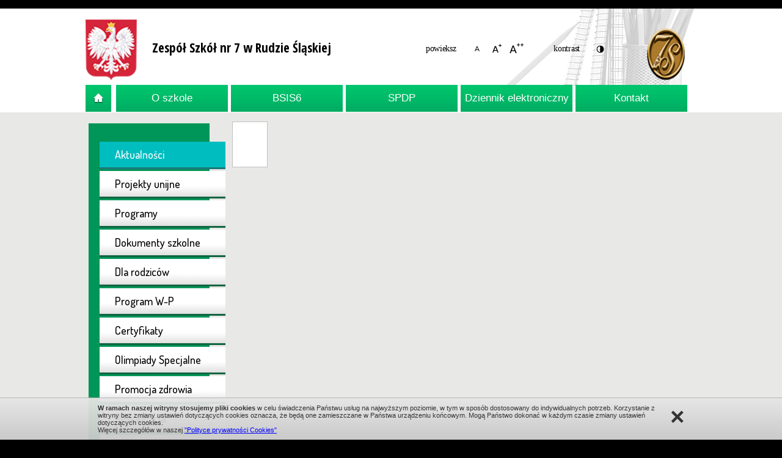

--- FILE ---
content_type: text/html; charset=UTF-8
request_url: http://www.zsp7.pl/aktualnosci-8/dzien-babci-dzien-dziadka.html
body_size: 3551
content:
<!--<!DOCTYPE html PUBLIC "-//W3C//DTD XHTML 1.0 Transitional//EN"
"http://www.w3.org/TR/xhtml1/DTD/xhtml1-transitional.dtd">
-->
<!DOCTYPE html>
<html xmlns="http://www.w3.org/1999/xhtml" xml:lang="pl" lang="pl">
<head>
	<!-- meta -->
	<title>Aktualności - Zespół Szkół  nr 7 w Rudzie Śląskiej</title> 
	<link rel="icon" type="image/png" href="images/fav_zsp.png" />
	<meta http-equiv="Content-Type" content="text/html; charset=utf-8" /> 
	<meta name="Reply-to" content="zsp7@zsp7.pl" />
	<meta name="keywords"  content="szkoła, szkoła, branżowa, branżowa, #zs7, szkoła przysposabiająca do pracy, szkola specjalna przysposabiająca do pracy, szkoła specjalna, szkola specjalna, Ruda Śląska, Ruda Slaska, zsp7.pl, zs 7, zs7, branżowa I stopnia, branżowa I stopnia, szkola specjalna Ruda Slaska, szkoła branżowa specjalna Ruda Śląska, szkoła specjalna przysposabiająca do pracy ruda śląska, szkoła specjalna, ponadpodstawowa ruda slaska" /> 
	<meta name="description" content="Zespół Szkół nr 7 w Rudzie Śląskiej " /> 
	<meta name="Title" content="Aktualności - Zespół Szkół  nr 7 w Rudzie Śląskiej" /> 
	<meta name="robots" content="index, follow" />
	<meta name="revisit-after" content="2 days" />
	<meta name="Author" content="Undicom.pl" /> 
	<meta name="Copyright" content="Zespół Szkół  nr 7 w Rudzie Śląskiej" />
	<meta name="google-translate-customization" content="cce26b062dbafc24-d36db4de5e3f056c-g7f680395ce09a4fd-13"/>

	<!-- SCIEZKA BASE DLA PRZYJAZNYCH LINKOW -->
	<base href="https://www.zsp7.pl/"/>	 
	
	<!-- STYLE -->
	<link href='http://fonts.googleapis.com/css?family=Open+Sans+Condensed:300,300italic,700&amp;subset=latin,latin-ext' rel='stylesheet' type='text/css' />
	<link href='http://fonts.googleapis.com/css?family=Dosis:300,400,500,600,700&amp;subset=latin,latin-ext' rel='stylesheet' type='text/css' />

	<link rel="Stylesheet" href="js/fancybox/jquery.fancybox.css" type="text/css" />
	<link rel="stylesheet" href="css/gray.min.css" type="text/css" />
	<link rel="stylesheet" href="css/style.css" type="text/css" />
	<link rel="stylesheet" href="css/wcag.css" type="text/css" />
	<link rel="stylesheet" href="css/contrast.css" type="text/css" />

	<script type="text/javascript" src="js/jquery-1.11.0.js"></script>
	<script type="text/javascript" src="js/jquery-ui.js"></script>
	<script type="text/javascript" src="js/jquery.cycle2.min.js"></script>
	<script type="text/javascript" src="js/jquery.validate.js"></script>
	<script type="text/javascript" src="js/jquery.gray.min.js"></script>
	<script type="text/javascript" src="js/jquery.matchHeight-min.js"></script>
	<script type="text/javascript" src="js/fancybox/jquery.fancybox.pack.js"></script>
	<script type="text/javascript" src="js/script.js"></script>
	<script type="text/javascript" src="js/wcag.js"></script>
	<script type="text/javascript" src="js/cookie_pl.policy.min.js"></script>

	<!--[if IE 6]>
	<script type="text/javascript"  src="js/DD_belatedPNG_0.0.8a-min.js"></script>
	<script type="text/javascript" >
		DD_belatedPNG.fix('.png_bg');
		DD_belatedPNG.fix('.txt_tresc ul li');
	</script>
	<![endif]-->

</head><body class=" subpage">
<div id="kontener">
    <div id="top"> <div class="wcag_nav">
	<ul class="wcag_hide">
		<li class="hidden hidden_homepage"><a class="shortcut wcag_hide" href="/">Przejdź do strony głównej</a></li>
		<li class="hidden_menu"><a class="shortcut wcag_hide" href="/aktualnosci-8/dzien-babci-dzien-dziadka.html#menu">Przejdź do menu głównego</a></li>
<!--		<li><a class="shortcut wcag_hide focusearch" href="#">Przejdź do wyszukiwarki</a></li>-->
		<li><a class="shortcut wcag_hide" href="/aktualnosci-8/dzien-babci-dzien-dziadka.html#center_kontent">Przejdź do głównej treści</a></li>
	</ul>
</div>
<div id="top_kontener">
	<div id="top_gora">
		<div id="logo"><a href="/" title="Zespół Szkół nr 7"><img src="images/logo.png" alt="Zespół Szkół nr 7"  /></a></div>
		<div class="logo_text">Zespół Szkół nr 7 w Rudzie Śląskiej</div>
			<div class="wcag-icons">
					<span>powieksz</span>
					<button class="font-normal"><span class="wcag_hide">normalna_czcionka</span></button>
					<button class="font-medium"><span class="wcag_hide">srednia_czcionka</span></button>
					<button class="font-big"><span class="wcag_hide">duza_czcionka</span></button>
					<span>kontrast</span>
					<button class="contrast"><span class="wcag_hide">kontrast_zc</span></button>
				</div>		<div class="logo_right">
			<img src="images/orzel.png" alt="" />
		</div>
	</div>
	<div class="clear"></div>
</div>
        <div id="menu">
            <ul>
					
						<li class="kolor_3">
							<a href="" title="">
								<img src="images/house.png" alt="" />
							</a>
						</li>
					
				 <li class="kolor_4 "><a class="poziome  wyrownaj " href="o-szkole.html"  >O szkole</a><ul >	<li ><a class="styl" href="dyrekcja.html">Dyrekcja</a></li>	<li ><a class="styl" href="nauczyciele.html">Nauczyciele</a></li>	<li ><a class="styl" href="pedagog.html">Pedagog</a></li>	<li ><a class="styl" href="psycholog.html">Psycholog</a></li>	<li ><a class="styl" href="klauzula-rodo.html">Klauzula RODO</a></li>	<li ><a class="styl" href="deklaracja-dostepnosci.html">Deklaracja dostępności</a></li></ul></li> <li class="kolor_5 "><a class="poziome  szkola_pods " href="bsis6.html"  >BSIS6</a></li> <li class="kolor_6 "><a class="poziome " href="spdp.html"  >SPDP</a></li> <li class="kolor_85 "><a class="poziome " href="https://uonetplus.vulcan.net.pl/rudaslaska" target="_blank"  >Dziennik elektroniczny</a></li> <li class="kolor_8  last"><a class="poziome " href="kontakt.html"  >Kontakt</a></li></ul>        </div>
    </div>
    <div class="clear"></div>
    <div id="center_tlo">
        <div class="kredki">
            <img src="images/kredki.png" alt=""/>
        </div>
        <div id="center_tlo2">
            <div id="center">
                	<div id="lewa_kolumna">
		<div class="left-menu">
			<ul>
			<li class="active">
				<a href="aktualnosci-8.html" title="Aktualności">
					Aktualności
				</a>
			</li>
			<li>
				<a href="projekty-unijne.html" title="Projekty unijne">
					Projekty unijne
				</a>
			</li>
			<li>
				<a href="programy.html" title="Programy">
					Programy
				</a>
			</li>
			<li>
				<a href="dokumenty-szkolne.html" title="Dokumenty szkolne">
					Dokumenty szkolne
				</a>
			</li>
			<li>
				<a href="dla-rodzicow.html" title="Dla rodziców">
					Dla rodziców
				</a>
			</li>
			<li>
				<a href="program-w-p.html" title="Program W-P">
					Program W-P
				</a>
			</li>
			<li>
				<a href="certyfikaty.html" title="Certyfikaty">
					Certyfikaty
				</a>
			</li>
			<li>
				<a href="olimpiady-specjalne.html" title="Olimpiady Specjalne">
					Olimpiady Specjalne
				</a>
			</li>
			<li>
				<a href="promocja-zdrowia.html" title="Promocja zdrowia">
					Promocja zdrowia
				</a>
			</li>
			<li>
				<a href="rewalidacja.html" title="Rewalidacja">
					Rewalidacja
				</a>
				<ul>
					<li>
						<a href="bsis6-pl.html" title="BSIs6">
							BSIs6
						</a>
					</li>
					<li>
						<a href="spdp-pl.html" title="SPDP">
							SPDP
						</a>
					</li>
				</ul>
			</li>
			<li>
				<a href="staze-uczniowskie.html" title="Staże uczniowskie">
					Staże uczniowskie
				</a>
			</li>
			<li>
				<a href="http://www.liniadzieciom.pl/" target="_blank" title="liniadzieciom.pl">
					liniadzieciom.pl
				</a>
			</li>
			<li>
				<a href="https://www.facebook.com/Zesp%C3%B3%C5%82-Szk%C3%B3%C5%82-Ponadgimnazjalnych-nr-7-w-Rudzie-%C5%9Al%C4%85skiej-295267820673697/?ref=bookmarks" target="_blank" title="Facebook ZS7">
					Facebook ZS7
				</a>
			</li>
			<li>
				<a href="https://www.facebook.com/naszasiodemka/?fref=ts" target="_blank" title="Stowarzyszenie 7">
					Stowarzyszenie 7
				</a>
			</li>
			<li>
				<a href="https://www.e-bip.org.pl/zsp7s/" target="_blank" title="BIP">
					BIP
				</a>
			</li>
			<li>
				<a href="http://www.zsp7.pl/deklaracja-dostepnosci.html" target="_blank" title="Dostępność">
					Dostępność
				</a>
			</li>
			<li>
				<a href="http://www.zsp7.pl/aktualnosci-8/informacje-dotyczace-dowozu-osob-niepelnosprawnych.html" target="_blank" title="Dowóz uczniów">
					Dowóz uczniów
				</a>
			</li>
			<li>
				<a href="standardy-ochrony-maloletnich.html" title="Standardy Ochrony Małoletnich">
					Standardy Ochrony Małoletnich
				</a>
			</li>
			</ul>
		</div>	<div class="czysc"></div><div class="kalendarz calendar-content">
	<div class="calendar_container calendar_small" data-idm="78"></div>
</div>

<script type="text/javascript" src="js/calendar.js"></script>
<script type="text/javascript">

	$(document).ready(function() {
		setCalendarEvent( '78' );
		getCalendarMonth( '.calendar_container', '2026-01' );

		setTimeout(function(){
			$('#calendar_prev,#calendar_next').attr('tabindex', '-1');
		}, 3000);

	});

	$(document).on('chnage', '#calendar_month, #calendar_year', function() {
		console.log( $("#calendar_year").val()+'-'+$("#calendar_month").val() );
		getCalendarMonth( '.calendar_container', $("#calendar_year").val()+'-'+$("#calendar_month").val() );
	});

</script>	</div>
			<div id="center_right">
				
					<div id="center_kontent">		</div>
		</div>				
                <div class="clear"></div>
            </div>
            <div class="clear"></div>
        </div>
    </div>
</div>
<div id="bottom"> <div id="copyright">Copyright &copy; 2015 ZS7<div class="clear"></div>
	<div id="undicom">
        <div style="float: right;">
            <a href="https://undicom.pl" target="_blank" title="UNDICOM">
                <img class="png_bg" src="images/tworzenie-stron-www.png" alt="UNDICOM" /> undicom.pl</a></div>
        <div style="float: right; padding-right: 6px; padding-left: 0px;">
            created by
        </div>
	</div>
</div>



		<div class="socials-network">
			<ul>
				<li class="facebook">
					<a href="https://www.facebook.com/Zesp%C3%B3%C5%82-Szk%C3%B3%C5%82-Ponadgimnazjalnych-nr-7-w-Rudzie-%C5%9Al%C4%85skiej-295267820673697/timeline?ref=page_internal" target="_blank" title="Facebook"></a>
				</li>
				<li class="youtube">
					<a href="https://www.youtube.com/channel/UCcrZWeoYRt-y4c9daFjhCfg" target="_blank" title="Youtube"></a>
				</li>
			</ul>
		</div>
<!-- <div class="socials">
	<ul>
		<li>
			<a href="" title="" />
				<img src="images/bg_fb.png" alt="" />
			</a>
		</li>
		<li class="last">
			<a href="" title="" />
				<img src="images/bg_yt.png" alt="" />
			</a>
		</li>
	</ul>
</div> -->
<div id="google_translate_element"></div>
<script type="text/javascript">

function googleTranslateElementInit() {
  new google.translate.TranslateElement({pageLanguage: 'pl', layout: google.translate.TranslateElement.InlineLayout.SIMPLE}, 'google_translate_element');
}
</script><script type="text/javascript" src="//translate.google.com/translate_a/element.js?cb=googleTranslateElementInit"></script>
         </div>
<script>(function(i,s,o,g,r,a,m){i['GoogleAnalyticsObject']=r;i[r]=i[r]||function(){   (i[r].q=i[r].q||[]).push(arguments)},i[r].l=1*new Date();a=s.createElement(o),   m=s.getElementsByTagName(o)[0];a.async=1;a.src=g;m.parentNode.insertBefore(a,m)   })(window,document,'script','//www.google-analytics.com/analytics.js','ga');   ga('create', 'UA-69539387-1', 'auto');   ga('send', 'pageview');</script></body>
</html>

--- FILE ---
content_type: text/css
request_url: https://www.zsp7.pl/css/style.css
body_size: 7254
content:
@font-face {
    font-family: 'titulium_bold';
    src: ('../fonts/Titalic750wt.otf');
}
@font-face {
    font-family: 'titulium_semibold';
    src: ('../fonts/Titalic500wt.otf');
}
@font-face {
    font-family: 'titillium_webbold';
    src: url('../fonts/TitilliumWeb-Bold-webfont.eot');
    src: url('../fonts/TitilliumWeb-Bold-webfont.eot?#iefix') format('embedded-opentype'),
    url('../fonts/TitilliumWeb-Bold-webfont.woff2') format('woff2'),
    url('../fonts/TitilliumWeb-Bold-webfont.woff') format('woff'),
    url('../fonts/TitilliumWeb-Bold-webfont.ttf') format('truetype');
    font-weight: normal;
    font-style: normal;

}
@font-face {
    font-family: 'titillium_webregular';
    src: url('../fonts/TitilliumWeb-Regular-webfont.eot');
    src: url('../fonts/TitilliumWeb-Regular-webfont.eot?#iefix') format('embedded-opentype'),
    url('../fonts/TitilliumWeb-Regular-webfont.woff2') format('woff2'),
    url('../fonts/TitilliumWeb-Regular-webfont.woff') format('woff'),
    url('../fonts/TitilliumWeb-Regular-webfont.ttf') format('truetype');
    font-weight: normal;
    font-style: normal;

}
html {
    background: #000;
}
li {
    list-style: none;
}
body {
    margin: 0;
    padding: 0;
    border-top: 14px solid #000;
    color: #686868;
    text-align: left;
    font-size: 16px;
    /*background: #fff url('images/tlo_body_menu_clear.jpg') no-repeat center top;*/
    font-family: Tahoma, Verdana, 'Arial', sans-serif;
    /*  line-height:18px; */
}
a {
    color: #00ADA4;
    text-decoration: none;
}
a:hover {
    color: #00ADA4;
    text-decoration: none;
}
a:focus {
    outline: none;
}
/* Usuwa ramke z linków na img w FF */
object {
    outline: none;
}
/*  ----------------------- STANDARDOWE ------------------------------ */
div, form, p, h1, h2, h3, h4, h5, h6 {
    margin: 0;
    padding: 0;
}
img {
    border: 0;
}
.czysc {
    clear: both;
    overflow: hidden;
    font-size: 1px;
}
.clear {
    clear: both;
}
/* --------------------------------------------------------------------------- */

.alarm {
    color: red;
    font-weight: bold;
    font-size: 11px;
}
/* ----------------------------------------------------------------------------------------------------------------------------------------*/
/*							GLOWNE WARSTWY							                           */
/* ----------------------------------------------------------------------------------------------------------------------------------------*/

div#kontener {
    /*background: url('images/tlo_bottom.gif') repeat-x center bottom*/
    background-color: #fff;
}
/* ------------------------ TOP --------------------------*/

div#top {
    margin: 0 auto;
    width: 1000px;
    height: 170px;
    background-color: #fff;
}
#top #top_kontener {
    background: url(../images/bg_top.png) #fff no-repeat top right;
}
#top .logo_text {
    float: left;
    margin-top: 50px;
    margin-left: 25px;
    color: #000;
    font-weight: bold;
    font-size: 1.313rem;
    font-family: 'Open Sans Condensed', sans-serif;
}
#top .logo_right {
    float: right;
    margin-top: 32px;
    margin-right: 19px;
    vertical-align: middle;
}
div#top_kontener {
    width: 1000px;
    height: 169px;
}
div#top_gora {
    overflow: hidden;
    height: 141px;
}
div#logo {
    float: left;
    margin-top: 18px;
}
div#top_gora_prawa {
    float: right;
}
div#znajdz_nas {
    overflow: hidden;
    margin-top: 26px;
}
div#znajdz_nas span {
    float: right;
    margin-top: 19px;
    color: #979696;
}
div#znajdz_nas a {
    float: right;
    margin-left: 6px;
}
div#wyszukiwanie_form {
    float: right;
    overflow: hidden;
    margin-top: 10px;
}
div.formularz_szukaj {
    position: relative;
    overflow: hidden;
    width: 179px;
    height: 29px;
    background: url('../images/tlo_input.png') no-repeat;
}
input.formularz_szukaj {
    margin: 0;
    *margin: 7px 32px 7px 5px;
    padding: 0;
    padding: 7px 32px 7px 5px;
    *padding: 0;
    width: 142px;
    border: none;
    background: none;
    color: #bcbcbc;
    font: 11px Tahoma;
}
input.btn_szukaj {
    position: absolute;
    top: 0;
    right: 0;
    overflow: hidden;
    width: 27px;
    height: 29px;
}
div#menu {
    position: relative;
    top: -44px;
    z-index: 1001;
    width: 968px;
    height: 44px;
}
div#menu ul {
    overflow: hidden;
    margin: 0;
    padding: 0;
    width: 1000px;
    list-style: none;
}
div#menu ul li {
    position: relative;
    float: left;
    margin-right: 5px;
}
div#menu ul li.last {
    margin-right: 0;
}
div#menu ul li a.link_empty {
    position: absolute;
    top: 0;
    right: 0;
    z-index: 9998;
    overflow: hidden;
    padding: 0;
    width: 16px;
    height: 44px;
    background: url('../images/link_empty.png') no-repeat;
}
div#menu ul li ul {
    position: relative;
    z-index: 1000;
    display: none;
    overflow: hidden;
    margin: 0;
    padding: 0;
    width: inherit;
    background-color: #fff;
    list-style: none;
}
div#menu ul li ul li {
    display: block;
    clear: left;
    margin-right: 0;
    margin-bottom: 1px;
    width: 100%;
}
div#menu ul li ul li a {
    z-index: 9999;
    display: inline-block;
    box-sizing: border-box;
    padding: 13px 0;
    width: inherit;
    height: 50px;
    background-color: #0066FF;
    color: #fff;
    vertical-align: middle;
    text-align: center;
    font-weight: 500;
    font-size: 1.125rem;
    font-family: 'Dosis', sans-serif;
    line-height: 24px;

}
div#menu ul li.kolor_3 a img {
    position: relative;
    top: 14px;
    left: 12px;
}
#menu ul li.kolor_3 {
    position: relative;
    float: left;
    margin-right: 8px;
    width: 42px;
    height: 44px;
    background-color: #0066FF;

}
#menu ul li.kolor_3 a {
    position: absolute;
    top: 0;
    left: 0;
    width: 100%;
    height: 100%;
}
#menu ul li.kolor_3 a:hover {
    height: 44px;
}
div#menu > ul > li > a.poziome {
    position: relative;
    z-index: 9999;
    display: table-cell;
    overflow: hidden;
    width: 183px;
    height: 44px;
    background: url(../images/bg_buttons.png) no-repeat top left;
    color: #fff;
    vertical-align: middle;
    text-align: center;
    font-weight: 400;
    font-size: 17px;
    line-height: 44px;
}
#menu ul li.kolor_3 a {
    background: none;
}
/* Wyszukiwarka */

div#szukaj_naglowek {
    margin-bottom: 10px;
}
div#szukaj_naglowek strong {
    color: #5CABA4;
}
div.szukaj_wynik {
    overflow: hidden;
    margin-bottom: 10px;
    padding-bottom: 10px;
    border-bottom: 1px solid #E4E4E4;
}
div.szukaj_wynik_nazwa {
    margin-bottom: 5px;
}
div.szukaj_wynik_nazwa a {
    color: #5CABA4;
}
/* /Wyszukiwarka */

/* ------------------------ /TOP --------------------------*/

/* ------------------------ CENTER --------------------------*/

div#center_tlo {
    position: relative;

    background-color: #e8e8e7;
}
div#center_tlo2 {
    position: relative;
    margin: 0 auto;
    width: 1000px;

}
.kredki {
    position: absolute;

    right: 230px;
    bottom: 0;

    z-index: 0;
    width: 545px;

    height: 399px;
}
div#center {
    float: left;
    margin: 0 auto;
    /*overflow:hidden; */
    padding: 23px 0 26px 5px;
    width: 980px;
}
div#center_right {
    float: right;
    overflow: hidden;
    margin-top: -8px;
    margin-right: 0;
    width: 745px;
    _display: inline;
}
.naglowek_h1 {
    position: relative;
    overflow: hidden;
    padding: 12px 24px 0;
    width: 693px;
    height: 33px;
    background: url('../images/tlo_naglowek_h1.png') no-repeat;
    color: #fff;
    font-size: 24px;
}
.naglowek_h1 img {
    position: absolute;
    right: 20px;
    bottom: 2px;
    overflow: hidden;
}
.naglowek_h1 a {
    color: #fff;
    font-size: 24px;
}
.naglowek_h1.min {
    padding: 12px 15px 0;
    width: 162px;
    background: url('../images/tlo_naglowek_h2_min.png') no-repeat;
}
.naglowek_h1.min img {
    right: 5px;
}
.naglowek_h1.sredni {
    width: 447px;
    background: url('../images/tlo_naglowek_h2_sred.png') no-repeat;
}
.naglowek_h1.gal {
    width: 172px;
    background: url('../images/tlo_naglowek_h2_gal.png') no-repeat;
}
/*	div#center_kontent_tlo{width:695px; background: url('../images/center_kontent_tlo.png') no-repeat; min-height:418px;height:auto !important; height:418px; overflow:hidden; padding:19px 23px 0;}*/
/*div#center_kontent_tlo_dol{width:741px; background: url('../images/center_kontent_tlo_dol.png') no-repeat; overflow:hidden; height:28px;}*/
div#center_kontent_tlo ul {
    overflow: hidden;
    margin: 0;
    padding: 0;
    list-style: none;
}
div#center_kontent_tlo ul li {
    padding-left: 11px;
    background: url('../images/txt_tresc_li.png') no-repeat left 7px;
}
strong.txt_tytul {
    display: block;
    margin-bottom: 12px;
    color: #5caba4;
    font-size: 14px;
}
.txt_tresc ul, .info_opis_short ul, .info_opis_long ul {
    overflow: hidden;
    margin: 0;
    padding: 0;
    list-style: none;
}
.txt_tresc ul li, .info_opis_short ul li, .info_opis_long ul li {
    padding-left: 11px;
    background: url('../images/txt_tresc_li.png') no-repeat left 7px;
}
/* ------------------------ Lewa kolumna --------------------------*/

div#lewa_kolumna {
    position: relative;
    top: -5px;
    float: left;
    margin-right: 13px;
}
div#menu_pionowe {
    overflow: hidden;
}
div#menu_pionowe ul {
    overflow: hidden;
    margin: 0;
    padding: 0;
    list-style: none;
}
div#menu_pionowe ul li {
    margin-bottom: 5px;
    _height: 48px;
}
div#menu_pionowe ul li a {
    display: block;
    overflow: hidden;
    padding: 16px 5px 0 15px;
    width: 173px;
    height: 32px;
    background: url('../images/tlo_menu_pionowe.png') no-repeat;
    color: #000;
    text-shadow: 1px 1px #fff;
    font-size: 15px;
}
div#menu_pionowe ul li a:hover {
    display: block;
    overflow: hidden;
    padding: 16px 5px 0 15px;
    width: 173px;
    height: 32px;
    background: url('../images/tlo_menu_pionowe_hover.png') no-repeat;
    color: #fff;
    text-shadow: 1px 1px #000;
    font-size: 15px;
}
#lewa_kolumna .left-menu {
    position: relative;
    float: left;

    margin-bottom: 17px;

    padding-top: 14px;

    width: 198px;

    background-color: #0080FF;
}
#lewa_kolumna .left-menu ul {
    position: relative;

    left: 18px;

    padding-left: 0;
}
#lewa_kolumna .left-menu ul li ul {
    display: none;
}
#lewa_kolumna .left-menu ul li a {
    display: block;
    margin-bottom: 3px;
    padding-right: 10px;
    padding-left: 25px;
    min-width: 171px;
    min-height: 42px;
    border-bottom: 3px solid #0f6540;
    background: url(../images/a_buttons.png) no-repeat top left;
    background-size: cover;
    color: #000;
    font-weight: 500;
    font-size: 1.125rem;
    font-family: 'Dosis', sans-serif;
    line-height: 42px;
}
#lewa_kolumna .left-menu > ul > li.active > a,
#lewa_kolumna .left-menu ul li a:hover {
    /*background-position: bottom left;*/

    border-bottom: 3px solid #1a797a;

    color: #fff;
}
/*KALENDARZ - LEWO*/

.kalendarz {
    float: left;

    padding-top: 19px;
    padding-right: 11px;

    padding-left: 11px;
    width: 190px;
    height: 261px;

    border: 1px solid #c1c1c1;

    background-color: #fff;
}
.kalendarz a#calendar_prev {
    float: left;

    width: 21px;
    height: 21px;

    background: url(../images/arrow_left.png) no-repeat top center;
}
.kalendarz a#calendar_next {
    float: right;
    width: 21px;
    height: 21px;
    background: url(../images/arrow_right.png) no-repeat top center;
}
.kalendarz table {
    border-collapse: collapse;
    text-align: center;
}
.kalendarz table tr th {
    margin-right: 5px;
    color: #000;
    font-weight: bold;
    font-size: 0.563rem;
    font-family: Arial,sans-serif;
}
.kalendarz table tbody td {
    position: relative;
    width: 27px;
    height: 32px;
    border: 1px solid #c1c1c1;
    color: #000;
    vertical-align: middle;
    text-align: center;
    font-weight: bold;
    font-size: 0.688rem;
    font-family: Arial,sans-serif;
}
.kalendarz table tbody td a {
    position: relative;
    z-index: 2;
    color: #fff;
}
.kalendarz table tbody td .info-event {
    position: absolute;
    top: -1px;
    left: -1px;
    z-index: 1;
    width: 28px;
    height: 33px;
    background-color: #0080FF;
}
div#box {
    overflow: hidden;
    margin-top: 30px;
}
div#box_pow {
    overflow: hidden;
    width: 192px;
    background: url('../images/aktualnosci_box_pow.png') repeat-y;
}
div#box_tlo {
    padding: 19px 16px 0;
    min-height: 150px;
    width: 160px;
    height: auto !important;
    height: 150px;
    background: url('../images/aktualnosci_box_tlo.png') no-repeat;
}
div#box_tlo ul {
    overflow: hidden;
    margin: 0;
    padding: 0;
    list-style: none;
}
div#box_tlo ul li {
    padding-left: 11px;
    background: url('../images/txt_tresc_li.png') no-repeat left 7px;
}
div#box_tlo .aktualnosci_img {
    display: none;
}
div#box_dol {
    overflow: hidden;
    width: 192px;
    height: 28px;
    background: url('../images/aktualnosci_box_dol.png') no-repeat;
}
/*GŁÓWNA - NEWSY*/
div#center_kontent_pow {
    overflow: hidden;
    /*background: url('../images/center_kontent_pow.png') repeat-y;*/

    padding-top: 40px;
    padding-bottom: 43px;
    padding-left: 28px;

    width: 716px;

    background-color: #fff;

}
.txt_tresc {
    float: left;

    color: #686868;
    line-height: 18px;
}
#center_right .news {
    float: left;

    margin-right: 50px;

    width: 320px;
}
#center_right .news.last {
    margin-right: 0;
}
#center_right .news .top {
    float: left;

    overflow: hidden;

    padding-bottom: 22px;

    width: 100%;

    border-bottom: 1px solid #dedede;
}
#center_right .news .top .left {
    float: left;

    margin-right: 27px;
}
#center_right .news .top .left .date {
    float: left;

    padding-top: 8px;
    padding-left: 14px;

    width: 33px;
    height: 42px;

    border: 1px solid #e0e0e0;

    background-color: #f3f3f3;

    color: #000;
    text-align: left;
    text-transform: lowercase;
    font-weight: 500;
    font-size: 18px;
    font-family: 'Dosis';
    line-height: 16px;
}
.aktualnosci_element .date .aktualnosci_data {
    text-transform: lowercase;
}
#center_right .news .top .right {
    float: left;
}
#center_right .news .top .right h2 {
    color: #000;
    font-weight: 500;
    font-size: 1.500rem;
    font-family: 'Dosis', sans-serif;
}
#center_right .news .bottom {
    float: left;
    overflow: hidden;
    padding-top: 20px;
    width: 100%;
    /*height: 82px;*/
    height: 5.8em;
    color: #7a7979;
    font-size: 0.875rem;
    font-family: Arial, sans-serif;
    line-height: 1.5;
}
#center_right .news a {
    float: right;
    margin-top: 20px;
    color: #15945d;
    font-size: 0.875rem;
    font-family: Arial, sans-serif;
}
#center_right .news a:focus,
#center_right .news a:hover {
    text-decoration: underline;
}
.aktualnosci_element {
    float: left;
    margin-right: 32px;
    margin-bottom: 26px;
    padding-bottom: 16px;
    width: 310px;
    min-height: 240px;
    border-bottom: 1px dotted #7a7979;
}
.aktualnosci_element .top {
    float: left;

    overflow: hidden;

    padding-bottom: 22px;

    min-width: 240px;

    border-bottom: 1px solid #dedede;
}
.aktualnosci_element .bottom {
    float: left;
    padding-top: 20px;
    width: 310px;
    height: 5.8em;
    color: #7a7979;
    font-size: 0.875rem;
    font-family: Arial,sans-serif;
    line-height: 1.5;
}
.aktualnosci_element .bottom a {
    float: right;
    margin-top: 20px;
    color: #15945d;
    font-size: 14px;
    font-family: Arial;
}
.aktualnosci_element .bottom a:hover {
    text-decoration: underline;
}
.aktualnosci_element.last {
    margin-right: 0;
}
/*.aktualnosci_img
{float:left; margin-right:12px; width:78px; height:78px; overflow:hidden; text-align:center;background: url('../images/tlo_img_lista_info.png') no-repeat; }
    .aktualnosci_img img
    {margin-top:9px;}*/
.aktualnosci_nazwa {
    float: left;

    overflow: hidden;

    min-height: 62px;
}
.aktualnosci_nazwa a {
    color: #000;
    font-weight: 500;
    font-size: 1.500rem;
    font-family: 'Dosis',sans-serif;
}
.aktualnosci_nazwa a:hover {
    color: #00ADA4;
}

.aktualnosci_nazwa a:focus {
    color: #00ADA4;
    text-decoration: underline;
}
.aktualnosci_element .date {
    display: none;
    float: left;
    margin-right: 27px;
    padding-top: 8px;
    width: 47px;
    height: 42px;
    border: 1px solid #e0e0e0;
    background-color: #f3f3f3;
    color: #000;
    text-align: center;
    font-weight: 500;
    font-size: 18px;
    font-family: 'Dosis',sans-serif;
    line-height: 16px;
}
.aktualnosci_element .date .aktualnosci_data_day {
    padding-left: 13px;

    text-align: left;
}
/*.aktualnosci_nazwa a:hover
{font-size:12px; font-weight: bold; color:#5caba4; text-decoration:underline;}*/
/*.aktualnosci_data
{
	font-size:10px; 
	font-weight: bold; 
	color:#5caba4;
	margin-bottom:6px;
}	*/
/*.info_opis_short
{ line-height:16px;}*/
.aktualnosci_wiecej {
    float: right;
    margin-top: 5px;
}
/*FB*/
.fb_lubie_to {
    overflow: hidden;
}
.fb_lubie_to.float {
    float: right;
    overflow: hidden;
}
/*GALERIA - BOKSY*/
#center_right .galleries {
    float: left;
    margin-top: 18px;
    margin-bottom: 30px;
    width: 745px;
}
#center_right .galleries .gal {
    position: relative;
    float: left;
    margin-right: 0;
    padding: 17px 18px 10px 9px;
    min-height: 194px;
    width: 206px;
    background-color: #fff;
}
#center_right #center_kontent.halo_moje .galleries .gal {
    margin-right: 8px;
    padding-left: 16px;
    border: 1px solid #c1c1c1;
}
#center_right #center_kontent.halo_moje .galleries .gal.last {
    margin-right: 0;
}
#center_right .galleries .gal.last {
    margin-right: 0;
}
#center_right .galleries .gal a {
    position: absolute;
    top: 0;
    left: 0;
    z-index: 1000;
    width: 100%;
    height: 100%;
}
/*#center_right .galleries .gal:hover .image 
{
	background: url(../images/bg_gal.png) no-repeat top center;
	opacity: 0.8;

	z-index: 9998;
}*/
#center_right .galleries .gal:hover .image img {
    z-index: 2;
}
#center_right .galleries .gal:hover .image span {
    display: block;
}
#center_right .galleries .gal .image {
    position: relative;
    float: left;

    margin-bottom: 14px;
    width: 204px;

    height: 123px;

    border: 1px solid #c1c1c1;
}
#center_right .galleries .gal .image .bg {
    position: absolute;
    display: none;

    width: 204px;
    height: 123px;

    opacity: 0.8;
}
#center_right .galleries .gal:hover .image .bg {
    display: block;
}
#center_right .galleries .gal .image span {
    position: absolute;
    top: 0;

    left: 0;

    display: none;
    width: 100%;

    color: #fff;
    text-align: center;
    text-decoration: underline;
    font-weight: 600;
    font-size: 18px;
    font-family: 'Dosis';
    line-height: 123px;
}
#center_right .galleries .gal h3 {
    color: #000;
    text-align: left;
    font-weight: 600;
    font-size: 1.063rem;
    font-family: 'Dosis', sans-serif;
}
#center_right .galleries .gal:hover h3,
#center_right .galleries .gal h3 span {
    color: #53b188;
}
/* ------------------------ /Lewa kolumna --------------------------*/

/* ------------------------ Slider --------------------------*/

div#slider {
    position: relative;
    margin-bottom: 17px;

    padding-top: 8px;
    padding-right: 13px;
    padding-bottom: 13px;
    padding-left: 9px;

    width: 743px;

    border: 1px solid #dfdfc8;

    background-color: #fff;
    /*background: url('../images/tlo_slider.png') no-repeat; */
}
#center_right #center_kontent .gallery {
    float: left;

    margin-top: 30px;
}
#center_right #center_kontent .gallery ul {
    float: left;

    padding: 0;
}
#center_right #center_kontent .gallery ul li {
    float: left;

    margin-right: 6px;
    margin-bottom: 6px;
}
#center_right #center_kontent .gallery ul li a {
    float: left;
}
div#slider .slide .efekt {
    position: absolute;

    top: -1px;
    right: -184px;

    z-index: 503;
    width: 331px;

    height: 242px;
}
div#slider .slide .efekt img {
    position: relative;
}
div#slider_img {
    position: relative;
    float: left;

    overflow: hidden;
    width: 739px;

    height: 243px;

    background: url(../images/bg_slider.png) no-repeat top center;
}
div#slider_img .description {
    position: absolute;

    top: 40px;

    right: 80px;
    z-index: 504;

    width: 215px;
}
div#slider_img .description .line_1 {
    color: #fff;
    font-size: 35px;
    font-family: 'titillium_webbold';
}
div#slider_img .description .line_2 {
    position: relative;

    top: 0;
    right: 0;

    color: #fff;

    font-size: 24px;
    font-family: 'titillium_webregular';
}
div#slider_img .slide {
    position: relative;
    float: left;

    width: 755px;
    height: 243px;
}
div#slider_img .slide a {
    float: left;

    width: 100%;
    height: 100%;
    position: absolute;
    top: 0;
    right: 0;
    bottom: 0;
    left: 0;

}
div#slider_img .slide > img,
div#slider_img .slide a img {
    width: 100%;
    height: 100%;
}
#slider_img .slider_head {
    position: absolute;

    top: 42px;
    right: 29px;

    z-index: 999;
    color: #2d2d2d;
    font-size: 44px;

    font-family: 'titillium_webbold';
}
#slider_img .slider_head span {
    position: relative;

    right: 40px;
    font-size: 34px;

    font-family: 'titillium_webregular';
}
/*div#slider_img img{ left: 5000px; position: absolute; top: 0;}*/

div#slider_paginacja1 {
    position: relative;
    left: 50%;
    float: left;
}
div#slider_paginacja2 {
    position: relative;
    left: -50%;
    float: left;
}
div#slider_paginacja {
    position: relative;
    z-index: 1000;
    overflow: hidden;
    margin: 4px 0 0 22px;
    padding: 9px 10px 0;
    padding-top: 20px;

    padding-bottom: 0;
    width: 700px;

    height: 25px;

    text-align: center;
}
div#slider_paginacja span {
    position: relative;

    z-index: 9999;
    display: inline-block;
    overflow: hidden;
    margin: 0 3px;
    width: 17px;
    height: 17px;
    background: url('../images/pager.png') no-repeat;
    font-size: 0;

    cursor: pointer;
}
div#slider_paginacja span.active {
    margin-top: 1px;
    width: 15px;

    height: 15px;

    background: url('../images/pager_active.png') no-repeat;
}
/* ------------------------ /Slider --------------------------*/

/* ------------------------ Strona g³ówna --------------------------*/

div#glowna_lewa {
    float: left;
    overflow: hidden;
    width: 495px;
}
div#glowna_aktualnosci_pow {
    overflow: hidden;
    width: 495px;
    background: url('../images/glowna_aktualnosci_pow.png') repeat-y;
}
div#glowna_aktualnosci_tlo {
    padding: 17px 18px 0;
    min-height: 157px;
    width: 459px;
    height: auto !important;
    height: 157px;
    background: url('../images/glowna_aktualnosci_tlo.png') no-repeat;
}
div#glowna_aktualnosci_dol {
    overflow: hidden;
    width: 495px;
    height: 21px;
    background: url('../images/glowna_aktualnosci_dol.png') no-repeat;
}
div#glowna_aktualnosci_tlo .aktualnosci_element {
    float: left;
    margin: 0 40px 0 0;
    margin-bottom: 0;
    padding-bottom: 0;
    width: 206px;
    border: medium none;
}
div#glowna_aktualnosci_tlo .aktualnosci_element.last {
    margin: 0;
}
div#glowna_prawa {
    float: right;
    overflow: hidden;
    width: 220px;
}
div#box_gal_pow {
    overflow: hidden;
    width: 220px;
    background: url('../images/box_gal_pow.png') repeat-y;
}
div#box_gal_tlo {
    padding: 21px 13px 0 11px;
    min-height: 151px;
    width: 196px;
    height: auto !important;
    height: 151px;
    background: url('../images/box_gal_tlo.png') no-repeat;
    text-align: center;
}
div#box_gal_dol {
    overflow: hidden;
    width: 220px;
    height: 22px;
    background: url('../images/box_gal_dol.png') no-repeat;
}
div#box_slider {
    position: relative;
    overflow: hidden;
    overflow: hidden;
    width: 196px;
}
div#box_slider_tlo {
    overflow: hidden;
    margin: 0 auto;
    width: 180px;
    height: 137px;
    background: url('../images/box_slider_tlo.png') no-repeat;
    text-align: center;
}
div#box_slider_kontent {
    position: relative;
    overflow: hidden;
    margin: 9px auto 0;
    width: 163px;
    height: 120px;
    text-align: center;
}
div#box_slider_lista_img {
    position: absolute;
    top: 0;
    left: 0;
    display: block;
    overflow: hidden;
    width: 163px;
    height: 120px;
}
div#box_slider_lista_els {
    position: absolute;
    top: 0;
    left: 0;
    overflow: hidden;
    height: 120px;
}
div#box_slider_lista_els img {
    float: left;
}
div#box_slider_poprzednia {
    position: absolute;
    top: 53px;
    left: 0;
    cursor: pointer;
}
div#box_slider_nastepna {
    position: absolute;
    top: 53px;
    right: 0;
    cursor: pointer;
}
/* ------------------------ /Strona g³ówna --------------------------*/

/* ------------------------ Podstrony --------------------------*/

/* Modul_info (Aktualnosci) */

.info_stronicowanie2 {
    position: relative;
    float: left;

    width: 100%;
}
.info_stronicowanie1 {
    position: relative;
    left: 50%;
    float: left;
}
.info_stronicowanie {
    position: relative;
    left: -50%;
    float: left;
}
.info_stronicowanie div {
    float: left;
}
.info_stronicowanie_poprzednia a {
    float: left;

    margin-right: 25px;

    color: #15945d;
    font-size: 0.875rem;
    font-family: Arial,sans-serif;
}
.info_stronicowanie_nastepna a {
    margin-left: 25px;

    color: #15945d;
    font-size: 0.875rem;
    font-family: Arial,sans-serif;
}
.info_stronicowanie_poprzednia a:hover,
.info_stronicowanie_nastepna a:hover ,
.info_stronicowanie_poprzednia a:focus,
.info_stronicowanie_nastepna a:focus {
    text-decoration: underline;
}
.info_stronicowanie_lista {
    float: left;
    margin: 0 7px 0;
}
.info_stronicowanie_lista a {
    color: #15945d;
    font-size: 0.875rem;
    font-family: Arial, sans-serif;
}

.info_stronicowanie_lista a:focus {
    text-decoration: underline;
}


.info_stronicowanie_lista a span {
    /*color:#5caba4; */
    color:#000;


    /*font-size:13px;*/
}
.info_stronicowanie_nastepna img {
    margin-top: 7px;
}
.aktualnosci_img_podglad {
    display: none;
    float: left;
    overflow: hidden;
    margin-right: 17px;
    width: 206px;
    height: 206px;
    background: url('../images/tlo_img_podglad_info.png') no-repeat;
    text-align: center;
}
.aktualnosci_img_podglad img {
    margin-top: 10px;
}
.info_opis_long {
    line-height: 16px;
}
.aktualnosci_img_podglad.png_bg {
    float: none;

    width: 100%;

    text-align: center;
}
.pagination {
    display: none;
    float: left;
}
.pagination ul {
    float: left;
}
.pagination ul li {
    float: left;

    color: #15945d;
    font-size: 14px;
    font-family: Arial;
}
.pagination ul li a {
    float: left;

    color: #15945d;
    font-size: 14px;
    font-family: Arial;
}
.pagination ul li.prev a {
    margin-right: 44px;
}
.pagination ul li.next a {
    margin-left: 29px;
}
.pagination ul li.prev a:hover,
.pagination ul li.next a:hover {
    text-decoration: underline;
}
/* /Galeria */

/* Modul_info (Aktualnosci, Galeria) */

/* Modul loga */

div.loga_box {
    float: left;
    margin-right: 50px;
}
div.loga_sep {
    clear: both;
    overflow: hidden;
    height: 35px;
}
/* Modul loga */

/* Kontakt */

/*div#kontakt_lewa{float:left; overflow:hidden; width: 290px;}*/
div#mapa {
    float: right;
    overflow: hidden;
    width: 498px;
    height: 204px;
    background: url('../images/tlo_mapa.png') no-repeat;
    text-align: center;
}
div#mapa iframe {
    margin-top: 9px;
}
/* /Kontakt */

/* ------------------------ /Podstrony --------------------------*/

/* ------------------------ /CENTER --------------------------*/

div#przyklad_min_height {
    min-height: 320px;
    height: auto !important;
    height: 320px;
}
/* ------------------------ BOTTOM --------------------------*/

div#bottom {
    overflow: hidden;
    margin: 0 auto;
    width: 1000px;
    height: 52px;
    background-color: #000;
    color: #797979;
}
div#copyright {
    float: left;
    margin-top: 10px;
    margin-left: 24px;
    color: #797979;
    font-size: 0.688rem;
    font-family: Tahoma,sans-serif;
}
div#undicom {
    float: left;
    margin-top: 2px;
    color: #797979;
    text-align: right;
}
div#undicom a {
    color: #797979;
}
div#undicom a:hover {
    color: #A9CB08;
}
/* ------------------------ /BOTTOM --------------------------*/
#google_translate_element {
    display: inline-block;
    float: right;

    margin-top: 13px;

    width: 154px;
    height: 24px;
}
.socials {
    display: inline-block;
    float: right;

    margin-right: 28px;
}
.socials ul {
    margin-left: 17px;

    padding-left: 0;
}
.socials ul li {
    margin-right: 6px;
}
.socials ul li.last {
    margin-right: 0;
}
.socials ul,
.socials ul li,
.socials ul li a {
    float: left;
}
/* ----------------------------------------------------------------------------------------------------------------------------------------*/
/*							FORMULARze							                       			 */
/* ----------------------------------------------------------------------------------------------------------------------------------------*/

/*label.formularz{color:#a6a5a5; font:11px Tahoma; display:block; margin-bottom: 3px;  }
label.formularz.margin{margin-top: -12px;}
div.formularz{ width:172px; height:29px; overflow:hidden; background: url('../images/tlo_input2.png') no-repeat ; margin: 0 8px 10px 0; }
div.formularz_textarea{width:335px; height:83px; overflow:hidden; background: url('../images/tlo_textarea.png') no-repeat ; }*/

input.formularz {
    display: block;
    margin: 0;
    *margin: 7px 5px;
    padding: 0;
    padding: 7px 5px;
    *padding: 0;
    width: 162px;
    border: 0;
    background: 0;
    color: #5caba4;
    font: 11px Tahoma;
}
select.formularz {
    margin-bottom: 4px;
    width: 249px;
    height: 19px;
    border: 1px solid #B2B3B5;
    background-color: #F6FAF9;
    color: #252525;
    font-size: 11px;
    font-family: Tahoma, Verdana, Arial;
}
textarea.formularz {
    display: block;
    overflow: auto;
    margin: 0;
    *margin: 7px 5px;
    padding: 0;
    padding: 7px 5px;
    *padding: 0;
    width: 325px;
    height: 69px;
    border: 0;
    background: 0;
    color: #5caba4;
    font: 11px Tahoma;

    resize: none;
}
.button {
    padding: 3px;
    border: 1px solid #B2B3B5;
    background-color: #F6FAF9;
    color: #252525;
    font-weight: bold;
    font-size: 11px;
    font-family: Tahoma, Arial, Verdana;
}
.tooltip {
    position: absolute;
    z-index: 550;
}
.tooltip-inner {
    overflow: hidden;

    padding: 10px 15px;

    border-radius: 3px;
    background-color: #0080FF;

    color: #fff;
    font-size: 13px;
    opacity: 0.9;
}
.tooltip-arrow {
    position: relative;
    top: 25px;

    left: -8px;
    width: 10px;
    height: 10px;

    background: url(../images/cal_tooltip_arrow.png) no-repeat left center;
}
/*ARTYKUŁ*/
.article {
    float: left;

    /*padding-top: 24px;
    padding-left: 29px;
    padding-right: 30px;
    padding-bottom: 63px;

    background-color: #fff;

    border: 1px solid #c1c1c1;*/
}
/*.article .head
{
	float: left;

	

	
}*/
.article h2,
.txt_tresc h2 {
    float: left;

    margin-bottom: 20px;

    padding-bottom: 16px;

    width: 690px;

    border-bottom: 1px solid #dedede;

    color: #000;
    font-weight: 600;
    font-size: 24px;
    font-family: 'Dosis';
}
.article ul {
    /*float: left;*/

    overflow: hidden;

    padding: 15px 0;
}
.article ul li {
    padding-left: 32px;

    background: url(../images/bg_li.png) no-repeat left 5px;
}
/*KONTAKT - FORMULARZ*/
.kontakt_form {
    float: right;

    width: 360px;
}
/*GALERIA*/
/* Galeria */

/*.galeria_nazwa{font-size:12px; font-weight: bold; color:#5caba4; margin-bottom:5px; }*/
.galeria_nazwa.podglad {
    float: left;
    overflow: hidden;
    width: 320px;
}
.galeria_nazwa a {
    color: #5caba4;
    font-weight: bold;
    font-size: 12px;
}
.galeria_nazwa a:hover {
    color: #5caba4;
    text-decoration: underline;
    font-weight: bold;
    font-size: 12px;
}
.info_opis_short a.glaeria_wiecej {
    color: #5caba4;
    font-weight: bold;
}
.info_opis_short a:hover.glaeria_wiecej {
    color: #5caba4;
    text-decoration: underline;
    font-weight: bold;
}
.info_galeria_element {
    /*margin:0px 13px 13px 0; */
    float: left;
    overflow: hidden;
    width: 159px;
    height: 102px;
    text-align: center;
    /*background: url('../images/tlo_lista_galeria.png') no-repeat*/
}
.info_galeria_element.last {
    margin: 0 0 13px 0;
}
.info_galeria_element img {
    margin-top: 9px;
}
.info_galeria {
    float: left;

    overflow: hidden;
    margin-top: 15px;
}
#center_right .info_galeria .galleries .gal {
    margin-right: 35px;

    padding-right: 0;
    padding-left: 0;

    border: none;
}
.galeria_nazwa.podglad {
    width: 685px;

}
.galeria_nazwa {
    padding-bottom: 21px;

    border-bottom: 1px solid #dedede;

    color: #000;
    font-weight: 600;
    font-size: 24px;
    font-family: 'Dosis';
}
.galeria_nazwa span {
    color: #15945d;
}
.info_galeria_element {
    /*margin-right: 10px;
    margin-bottom: 10px;*/
    padding-right: 5px;
    padding-bottom: 10px;
    padding-left: 5px;

    border: 1px solid #e5e5e5;
}
.info_galeria_element.left {
    border-left: none;
}
.info_galeria_element.top {
    border-top: none;
}
.info_galeria_element.right {
    border-right: none;
}
.info_galeria_element.bottom {
    border-bottom: none;
}
.info_powrot {
    margin-bottom: 20px;
}
/*KONTAKT - FORMULARZ*/
/*#kontakt_lewa
{
	float: left;

	width: 685px;

	padding-top: 23px;
	padding-right: 28px;
	padding-left: 28px;
	padding-bottom: 50px;

	background-color: #fff;

	border: 1px solid #c1c1c1;
}*/
div#center_kontent {
    position: relative;
    float: left;
    padding: 23px 28px 50px 28px;
    /*width: 685px;*/

    border: 1px solid #c1c1c1;

    background-color: #fff;

}
div#center_kontent.halo_moje {
    padding: 0;

    border: none;

    background-color: transparent;
}
#kontakt_lewa .txt_tresc {
    float: left;

    width: 300px;
}
#kontakt_lewa .kontakt_form {
    float: right;

    margin-top: 22px;

    width: 385px;
}
#kontakt_lewa .kontakt_form form {
    float: left;
}
#kontakt_lewa .kontakt_form table td textarea {

}
#kontakt_lewa .kontakt_form .kol {
    float: left;

    margin-bottom: 9px;
}
#kontakt_lewa .kontakt_form .kol .left {
    float: left;

    margin-right: 15px;

    width: 115px;

    text-align: right;
}
#kontakt_lewa .kontakt_form .kol .left label {
    display: inline-block;

    margin-top: 12px;

    color: #7a7979;
    font-weight: bold;
    font-size: 14px;
    font-family: Arial;
}
#kontakt_lewa .kontakt_form .kol .right {
    float: left;

    width: 255px;
}
#kontakt_lewa .kontakt_form .kol .right input {
    display: inline-block;

    width: 248px;
    height: 24px;

    border: 1px solid #d2d2d2;

    background-color: #f2f2f2;

    color: #7a7979;
    font-weight: bold;
    font-size: 14px;
    font-family: Arial;
}
#kontakt_lewa .kontakt_form .kol .right textarea {
    float: left;

    width: 247px;
    height: 134px;

    border: 1px solid #d2d2d2;

    background-color: #f2f2f2;

    color: #7a7979;
    font-weight: bold;
    font-size: 14px;
    font-family: Arial;
}
#kontakt_lewa .kontakt_form button {
    float: right;

    outline: none;
    border: none;
    background: none;

    color: #4fae85;
    font-size: 14px;
    font-family: Arial;
}
#kontakt_lewa .kontakt_form button:hover {
    text-decoration: underline;

    cursor: pointer;
}
#kontakt_lewa .kontakt_form .kol .right .alarm {
    margin-top: 4px;
    margin-bottom: 8px;

    color: #08bd6e;
    font-size: 14px;
}
#center_kontent .map {
    margin-top: 30px;

    border: 1px solid #d2d2d2;
}
/*AKTUALNOŚCI PODGLĄD*/
.aktualnosci_podglad {
    float: left;
}
.aktualnosci_podglad .head {
    float: left;

    margin-bottom: 20px;

    padding-bottom: 18px;

    width: 685px;

    border-bottom: 1px solid #dedede;
}
.aktualnosci_podglad .head .aktualnosci_data {
    display: table-cell;
    float: left;

    margin-right: 28px;
    width: 37px;

    height: 50px;

    border: 1px solid #e0e0e0;

    background-color: #f3f3f3;

    color: #000;
    vertical-align: middle;
    text-align: center;
    font-weight: 500;
    font-size: 18px;
    font-family: 'Dosis';
}
.aktualnosci_podglad .head .aktualnosci_nazwa {
    float: left;

    color: #000;
    font-weight: 500;
    font-size: 24px;
    font-family: 'Dosis';
}
.aktualnosci_podglad .info_opis_long {
    line-height: 1.5;
}
/*STRONA GŁÓWNA - USUNIĘCIE BIAŁEGO TŁA*/
#center_kontent .halo {
    background-color: transparent;
}
/*STRONA GŁÓWNA - KALENDARZ*/
.calendar_heading {
    float: left;

    margin-bottom: 22px;

    width: 193px;

    text-align: center;
}
.calendar_heading a#calendar_next {
    float: right;
}
.calendar_date {
    float: left;
    margin-top: 4px;
    width: 151px;
    color: #15945d;
    text-align: center;
    text-transform: uppercase;
    font-weight: bold;
    font-size: 0.75rem;
    font-family: Arial,sans-serif;
}
.kalendarz table tbody td {
    position: relative;
}
.kalendarz table tbody td:hover .info {
    position: absolute;
    bottom: -63px;
    left: -141px;
    display: table-cell;
    width: 141px;
    height: 63px;
    background-color: #982633;
    color: #fff;
    vertical-align: middle;
    text-align: center;
    font-weight: bold;
    font-size: 11px;
    font-family: Arial,sans-serif;
    line-height: 1.5;
}
/*PAGINACJA*/

body div.info_galeria {
    float: none;

    overflow: hidden;

    width: 100%;
}
.kalendarz table tbody td.today {
    background-color: #15945d;

    color: #fff;
}
#bottom .socials-network {
    float: right;

    margin-top: 2px;
    margin-right: 10px;
}
#bottom .socials-network ul {
    float: left;

    padding-left: 17px;
}
#bottom .socials-network ul li {
    float: left;
    margin-right: 6px;
    width: 1.500rem;
    height: 1.500rem;
}
#bottom .socials-network ul li.facebook {
    background: url(../images/bg_fb.png) no-repeat top center;
    background-size: cover;
}
#bottom .socials-network ul li.youtube {
    background: url(../images/bg_yt.png) no-repeat top center;
    background-size: cover;
}
#bottom .socials-network ul li a {
    float: left;
    width: 1.500rem;
    height: 1.500rem;
}
#center_right #center_kontent .aktualnosci_podglad {
    width: 100%;
}
#center_right #center_kontent .aktualnosci_podglad .aktualnosci_nazwa {
    float: left;
    margin-top: 7px;
    width: 600px;
    color: #000;
    font-size: 1.500rem;
    font-family: 'Dosis',sans-serif;
}
#center_right #center_kontent .aktualnosci_podglad .aktualnosci_data {
    float: left;
    padding-left: 10px;
    text-align: left;
    text-transform: lowercase;
}
#center_right #center_kontent .aktualnosci_podglad .info_opis_long {
    clear: both;
    margin-top: 50px;
    color: #7a7979;
    font-size: 0.875rem;
    font-family: Arial,sans-serif;
    line-height: 1.5;
}
#center_kontent .aktualnosci_element .bottom {
    float: left;
    overflow: hidden;
}
#center_kontent .aktualnosci_element .aktualnosci_wiecej {
    float: right;
    margin-top: 5px;
}
#center_kontent .aktualnosci_element .aktualnosci_wiecej a {
    float: right;
    margin-top: 20px;
    color: #15945d;
    font-size: 0.875rem;
    font-family: Arial,sans-serif;
}
#center_kontent .aktualnosci_element .aktualnosci_wiecej a:focus,
#center_kontent .aktualnosci_element .aktualnosci_wiecej a:hover {
    text-decoration: underline;
}
.kontakt_form form .kol .right label.error {
    display: block;

    margin-top: 7px;

    color: #ff0000;
    font-size: 14px;

}
.linia {
    float: left;

    margin-top: 30px;
    margin-bottom: 23px;

    width: 100%;
    height: 1px;

    background-color: #dedede;
}
#center_right #center_kontent #kontakt_lewa h2 {
    color: #000000;
    font-size: 24px;
    font-family: 'Dosis';
}
#center_right #center_kontent .txt_tresc {
    width: 100%;
}
#center_right #center_kontent .txt_tresc .article {
    width: 100%;
}
#center_right #center_kontent .txt_tresc .article strong.txt_tytul {
    padding-bottom: 16px;
    width: 100%;
    color: #000000;
    font-weight: 600;
    font-size: 1.500rem;
    font-family: 'Dosis',sans-serif;
}
#center_right #center_kontent .txt_tresc .article {
    color: #7a7979;
    font-size: 0.875rem;
    line-height: 1.125rem;
    font-family: Arial,sans-serif;
}
#center_right #center_kontent #kontakt_lewa .txt_tresc {
    width: 300px;

    /*overflow: hidden;*/
}
#center_kontent > h2 {
    padding-bottom: 21px;

    border-bottom: 1px solid #dedede;

    color: #000;
    font-size: 24px;
    font-family: 'Dosis',sans-serif;
}
#center_right .news .top .left .date {
    display: none;
}
#center_right .news .top .right h2 {
    overflow: hidden;
    min-height: 62px;
}
/* Grzegorz Banaś */
div#menu > ul > li > a.poziome,
div#menu > ul > li.kolor_3 {
    background: url(../images/menu_new_background.png) repeat-x top left;
}
div#menu > ul > li > a:hover,
div#menu > ul > li > a:focus,
div#menu > ul > li > ul > li > a:focus,
div#menu > ul > li > ul > li > a:hover,
div#menu > ul > li.active > a,
#lewa_kolumna .left-menu > ul > li.active > a,
#lewa_kolumna .left-menu ul li a:hover,
#lewa_kolumna .left-menu ul li a:focus
{
    background: transparent;
    background-color: #00BDBF;
}
div#menu > ul > li:focus > ul
{
    display: block;
}


div#lewa_kolumna div.left-menu,
div#menu > ul > li > ul > li > a {
    background-color: #009559;
}
#top_kontener .wcag-icons {
    float: left;
    margin-top: 50px;
    margin-left: 155px;
}
#top_kontener .wcag-icons span {
    float: left;
    margin-right: 18px;
    color: #000;
    letter-spacing: -0.02rem;
    font-weight: 300;
    font-size: 14px;
    font-family: Roboto;
    line-height: 31px;
}
.wcag-icons button {
    display: inline-block;
    float: left;
    width: 33px;
    height: 31px;
    border: 0px solid #8583a0;
    cursor: pointer;
}
.wcag-icons button:last-child {
    margin-right: 0;
}
.wcag-icons button.font-normal {
    background: url('../images/wcag/a_wcag.png') no-repeat center top transparent;
}
.wcag-icons button.font-normal:hover {
    background: url('../images/wcag/a_wcag.png') no-repeat center bottom transparent;
}
.wcag-icons button.font-medium {
    margin-left: -1px;
    background: url('../images/wcag/a+_wcag.png') no-repeat center top transparent;
}
.wcag-icons button.font-medium:hover {
    background: url('../images/wcag/a+_wcag.png') no-repeat center bottom transparent;
}
.wcag-icons button.font-big {
    margin-right: 45px;
    margin-left: -1px;
    background: url('../images/wcag/a++_wcag.png') no-repeat center top transparent;
}
.wcag-icons button.font-big:hover {
    background: url('../images/wcag/a++_wcag.png') no-repeat center bottom transparent;
}
.wcag-icons button.contrast {
    margin-left: -1px;
    background: url('../images/wcag/switch_wcag.png') no-repeat left top transparent;
}
.wcag-icons button.contrast:hover {
    background: url('../images/wcag/switch_wcag.png') no-repeat left bottom transparent;
}
.wcag_hide, .wcag_visible {
    position: absolute;
    top: 0;
    left: -10000px;
    width: 1px;
    height: 1px;
}



.wcag_hide, ul.wcag_hide {
    position: absolute;
    top: 0;
    left: -10000px;
    width: 1px;
    height: 1px;
}
.wcag_nav ul:not(.wcag_hide) {
    position: initial;
    list-style: none;
}
.wcag_nav a.shortcut:focus {
    width: auto;
    height: auto;
    left: 0;
    background: #fff;
    padding: 20px;
    z-index: 10;
    display: inline-block;
    text-decoration: underline;
}

.news-list .wcag_hide.shortcut:focus {
    margin: 1px;
}
.access-list,
.wcag_list, .wcag_nav {
    list-style: none;
    padding: 0;
    margin: 0;
    float: left;
}

.top-links.zone a {
    margin-right: 10px;
}
.wcag_list li, .wcag_nav li {
    display: inline-block;
    float: left;
}
.wcag_nav li.hidden {
    display: none;
}
a#calendar_next_wcag:focus {
    position: relative;
    top: -320px;
    left: 37px;
    padding: 9px;
}

--- FILE ---
content_type: text/css
request_url: https://www.zsp7.pl/css/wcag.css
body_size: 153
content:
.fontNormal {
    font-size: 16px;
}
.fontMedium {
    font-size: 18px;
}
.fontBig {
    font-size: 20px;
}


.fontMedium #top_kontener .wcag-icons {
    float: left;
    margin-top: 50px;
    margin-left: 116px;
}
.fontBig #top_kontener .wcag-icons {
    float: left;
    margin-top: 50px;
    margin-left: 77px;
}
/* MENU*/
.fontMedium div#menu > ul > li > a.poziome {
    width: auto;
    height: 44px;
    font-size: 1.063em;
    line-height: 44px;
    padding: 0 49px 0 50px;
}
.fontBig div#menu > ul > li > a.poziome {
    width: auto;
    height: 44px;
    font-size: 1.063em;
    line-height: 44px;
    padding: 0 45px 0;
}

.fontMedium div#menu ul li ul {
    width: 100%;
}
.fontMedium div#menu ul li ul li {
    width: inherit;
}
.fontMedium div#menu ul li ul li a {
    display: inline-block;
    width: 100%;
    font-size: 1.125em;
    font-family: 'Dosis',sans-serif;
}


/*
.fontMedium .aktualnosci_nazwa
{
    height: 68px;
}

.fontBig .aktualnosci_nazwa
{
    height: 76px;
}
*/


--- FILE ---
content_type: text/css
request_url: https://www.zsp7.pl/css/contrast.css
body_size: 893
content:

body.contrast .wcag-icons button.font-normal {
    background: url('../images/wcag/contrast_a_wcag.png') no-repeat center top transparent;
}
body.contrast .wcag-icons button.font-medium {
    background: url('../images/wcag/contrast_a+_wcag.png') no-repeat center top transparent;
}
body.contrast .wcag-icons button.font-big {
    background: url('../images/wcag/contrast_a++_wcag.png') no-repeat center top transparent;
}
body.contrast .wcag-icons button.contrast {
    background: url('../images/wcag/contrast_switch_wcag.png') no-repeat center bottom transparent;
}
body.contrast .wcag-icons button.font-normal:hover,
body.contrast.fontNormal .wcag-icons button.font-normal {
    background: url('../images/wcag/contrast_a_wcag.png') no-repeat center bottom transparent;
}
body.contrast.fontMedium .wcag-icons button.font-medium,
body.contrast .wcag-icons button.font-medium:hover {
    background: url('../images/wcag/contrast_a+_wcag.png') no-repeat center bottom transparent;
}
body.contrast .wcag-icons button.font-big:hover,
body.contrast.fontBig .wcag-icons button.font-big {
    background: url('../images/wcag/contrast_a++_wcag.png') no-repeat center bottom transparent;
}

/* czarny */
.contrast div#menu ul li ul li a,
.contrast .kalendarz table tbody td.today,
.contrast div#menu > ul > li > a.poziome,
.contrast div#menu > ul > li.kolor_3,
.contrast div#center_tlo {
    background-color: #000;
}
.contrast .linia,
.contrast #lewa_kolumna .left-menu ul li a,
.contrast div#menu > ul > li > a.poziome,
.contrast div#menu > ul > li.kolor_3 {
    background: #000;
}
.contrast #kontakt_lewa .kontakt_form .kol .right input,
.contrast #kontakt_lewa .kontakt_form .kol .right textarea,
.contrast .info_galeria_element,
.contrast .kalendarz table tbody td,
.contrast #center_right #center_kontent.halo_moje .galleries .gal,
.contrast #lewa_kolumna .left-menu ul li a
{
    border: 1px solid #000;
}
.contrast .article h2,
.contrast .txt_tresc h2,
.contrast .aktualnosci_podglad .head,
.contrast .aktualnosci_element .top,
.contrast .galeria_nazwa,
.contrast #center_right .news .top
{
    border-bottom: 1px solid #000;
}

/* zolty */
.contrast div#slider_img .description .line_1,
.contrast #kontakt_lewa .kontakt_form .kol .right input,
.contrast #kontakt_lewa .kontakt_form .kol .right textarea,
.contrast div#top,
.contrast div#slider,
.contrast #center_right .galleries .gal,
.contrast div#center_kontent_pow,
.contrast .kalendarz a#calendar_prev,
.contrast .kalendarz a#calendar_next,
.contrast .kalendarz,
.contrast div#center_kontent,
.contrast #top #top_kontener,
.contrast div#kontener {
    background-color: #fff000;
}
.contrast div#lewa_kolumna div.left-menu,
.contrast div#menu > ul > li > ul > li:hover > a,
.contrast div#menu > ul > li > a:hover,
.contrast div#menu > ul > li > ul > li > a:hover,
.contrast div#menu > ul > li.active > a,
.contrast #lewa_kolumna .left-menu > ul > li.active > a,
.contrast #lewa_kolumna .left-menu ul li a:hover {
    background-color: #fff000;
    border:1px solid #000;
}



/* tekst czarny */
.contrast div#slider_img .description .line_1,
.contrast .info_stronicowanie_lista a,
.contrast .info_stronicowanie_poprzednia a,
.contrast .info_stronicowanie_nastepna a,
.contrast #kontakt_lewa .kontakt_form button,
.contrast #kontakt_lewa .kontakt_form .kol .right input,
.contrast #kontakt_lewa .kontakt_form .kol .right textarea,
.contrast #kontakt_lewa .kontakt_form .kol .left label,
.contrast .txt_tresc,
.contrast #center_right #center_kontent .aktualnosci_podglad .info_opis_long,
.contrast #center_kontent .aktualnosci_element .aktualnosci_wiecej a,
.contrast .info_opis_short,
.contrast .galeria_nazwa span,
.contrast #center_right .galleries .gal:hover h3,
.contrast #center_right .galleries .gal h3 span,
.contrast .calendar_date,
.contrast #center_right .news a,
.contrast #center_right .news .bottom,
.contrast #center_right #center_kontent .txt_tresc .article,
.contrast div#menu > ul > li > a:hover,
.contrast div#menu > ul > li > a.poziome:hover,
.contrast div#menu > ul > li > ul > li > a:hover,
.contrast div#menu > ul > li.active > a,
.contrast div#menu > ul > li.active > a.poziome,
.contrast #lewa_kolumna .left-menu > ul > li.active > a,
.contrast #lewa_kolumna .left-menu ul li a:hover {
    color: #000;
}
/* tekst zolty */
.contrast div#menu ul li ul li a,
.contrast #center_right .galleries .gal .image span,
.contrast .kalendarz table tbody td.today,
.contrast #lewa_kolumna .left-menu ul li a,
.contrast div#menu > ul > li > a.poziome {
    color: #fff000;
}



/* linki */
.contrast  a{
    color: #000;
    text-decoration: underline;
}
.contrast  a:hover{
    color: #000;
    text-decoration: underline;
    font-weight: 600;
}


.contrast  .article ul li {
    padding-left: 32px;
    background: url(../images/bg_li_wcag.png) no-repeat left 5px;
}


.contrast .map * {
    -webkit-filter: grayscale(100%);
    filter: grayscale(100%);

/*    -webkit-filter: grayscale(100%);
    -moz-filter: grayscale(100%);
    -ms-filter: grayscale(100%);
    -o-filter: grayscale(100%);
    filter: grayscale(100%);
    filter: url(grayscale.svg); !* Firefox 4+ *!
    filter: gray; !* IE 6-9 *!*/
}

.contrast #bottom .socials-network ul li.facebook {
    background: url(../images/bg_fb_cont.png) no-repeat top center;
    background-size: cover;
}
.contrast #bottom .socials-network ul li.youtube {
    background: url(../images/bg_yt_cont.png) no-repeat top center;
    background-size: cover;
}

.contrast div#slider_paginacja span {
    background: url('../images/pager_cont.png') no-repeat;

}
.contrast div#slider_paginacja span.active {
    background: url('../images/pager_active_const.png') no-repeat;

}

--- FILE ---
content_type: application/javascript
request_url: https://www.zsp7.pl/js/wcag.js
body_size: 1001
content:
function getCookie(c_name) {
    var c_value = document.cookie;
    var c_start = c_value.indexOf(" " + c_name + "=");
    if (c_start == -1) {
        c_start = c_value.indexOf(c_name + "=");
    }
    if (c_start == -1) {
        c_value = null;
    } else {
        c_start = c_value.indexOf("=", c_start) + 1;
        var c_end = c_value.indexOf(";", c_start);
        if (c_end == -1) {
            c_end = c_value.length;
        }
        c_value = unescape(c_value.substring(c_start, c_end));
    }
    return c_value;
}
function setCookie(name, value, expires, path, domain, secure){
    document.cookie = name + "=" + escape(value)
        + ((expires) ? "; expires=" + expires.toGMTString() : "")
        + ("; path=/")
        + ((domain) ? "; domain=" + domain : "")
        + ((secure) ? "; secure" : "");
}

function fontNormal(){
    $("html, body").addClass('fontNormal');
    $("html, body").removeClass('fontMedium');
    $("html, body").removeClass('fontBig');
}
function fontMedium(){
    $("html, body").addClass('fontMedium');
    $("html, body").removeClass('fontNormal');
    $("html, body").removeClass('fontBig');
}
function fontBig(){
    $("html, body").addClass('fontBig');
    $("html, body").removeClass('fontNormal');
    $("html, body").removeClass('fontMedium');
}
function ft() {
    fontNormal();
    setTimeout(function(){ fontMedium(); }, 2000);
    setTimeout(function(){ fontBig(); }, 4000);

}


function contrastPage(){
    if($("body").hasClass("contrast")) {
        $('img').removeClass('grayscale')

        //text
        //$("section.boxes .box a").text("czytaj więcej");

        //images
/*        $("header .logo img").attr("src","static/images/logo.png");
        $("footer .container > a > img").attr("src","images/logos/footer_logo.png");
        $("footer .und_icon").attr("src","images/layout/tworzenie-stron-www.png");*/


        // class change
        $("body").removeClass("contrast");
        setCookie('contrast', 'false');

    }
    else {
        $('img').addClass('grayscale')

        // images
/*
        $("header .logo img").attr("src","images/wcag/logo.png");
        $("footer .container > a > img").attr("src","images/wcag/logo_footer.png");
        $("footer .und_icon").attr("src","images/wcag/tworzenie-stron-www.png");
*/

        // class change
         $("body").addClass("contrast");
        setCookie('contrast', 'true');
    }
}
function contrastImage(){
    if($("body").hasClass("contrast"))
    {
        $('img').addClass('grayscale')
        // $("footer .und_icon").attr("src","images/wcag/tworzenie-stron-www.png");
    }
    else {
        $('img').removeClass('grayscale')
        // $("footer .und_icon").attr("src","images/layout/tworzenie-stron-www.png");
    }
}

$(document).ready(function() {

    if(getCookie('fontSize') == 'fontBig'){
        fontBig();
    }else if(getCookie('fontSize') == 'fontMedium'){
        fontMedium();
    }else{
        fontNormal();
    }

    $('.aktualnosci_nazwa').matchHeight();

    $(".wcag-icons button").bind("click touch", function()
    {
        if($(this).hasClass("font-normal")) {
            fontNormal();
            setCookie('fontSize', 'fontNormal');
        }
        if($(this).hasClass("font-medium")) {
            fontMedium();
            setCookie('fontSize', 'fontMedium');
        }
        if($(this).hasClass("font-big")) {
             fontBig();
             setCookie('fontSize', 'fontBig');
        }

        if($(this).hasClass("contrast")) {
            contrastPage();
        }
        $('.aktualnosci_nazwa').matchHeight();
    });

    $("a.wcag_shortcut").bind("click touch", function(){
        if($(this).hasClass("next")) {
            $(".main-slider").trigger('next.owl.carousel');
        }
        else if($(this).hasClass("previous")) {
            $(".main-slider").trigger('prev.owl.carousel');
        }
        else if($(this).hasClass("pause")) {
            if ($(this).hasClass("active")) {
                $(".main-slider").trigger('play.owl.carousel');
                $(this).removeClass("active");
                $(this).text("Zatrzymaj slajder")
            }
            else {
                $(".main-slider").trigger('stop.owl.autoplay');
                $(this).addClass("active");
                $(this).text("Wznów slajder")
            }
        }
        return false;
    });
     setTimeout(function(){ contrastImage(); }, 100);

    $("a.shortcut").bind("focus", function(){
        $(this).closest("ul").removeClass("wcag_hide");
    });

    $('div#menu > ul > li > a').bind('focus', function() {
        $this = $(this);
        $this.parent().addClass('active');
        $this.parent().find('ul').show();

        $this.parent().find('ul li:last-child a').bind('blur', function() {
            $(this).parent().parent().hide();
        });

        $this.bind('blur', function() {
            $(this).parent().removeClass('active');
        })

        $this.find('ul').show();
    })

});



--- FILE ---
content_type: application/javascript
request_url: https://www.zsp7.pl/js/script.js
body_size: 478
content:
$(document).ready(function(){
    $("a.galeria").fancybox();
    $('a.fancybox').fancybox();

    //Podmenu
    $("div#menu ul li").hover(
        function() {
            $(this).children("ul").show();
            $(this).addClass('active');
        },function() {
            $(this).children("ul").hide();
            $(this).removeClass('active');
        }
    );

    $('#slider #slider_img').cycle({
        fx: 'fade',
        slides: '.slide',
        timeout: 5000,
        speed: 700,
        pager: '#slider_paginacja',
        pagerTemplate: '<span></span>',
        pagerActiveClass: 'active'
    });

    $('.left-menu ul li.active ul').show();
});


//Slider Box na g��wnej (galeria)

var galeria_els;
var galeria_w =0;
var galeria_wk =0;
var galeria_step = 163;
var galeria_timeout;
var galeria_t_delay = 2000

$(window).load(function() {
    galeria_els = $("#box_slider_lista_els a");
    if(galeria_els.length) {
        galeria_wk = $("#box_slider_lista_img").outerWidth()
        galeria_els.each(function() {
            galeria_w += $(this).outerWidth(true);
        });
        $("#box_slider_lista_els").css('width',galeria_w);



        galeria_els.first().click();
        $("#box_slider_nastepna").click(function() {
            var nl = $("#box_slider_lista_els").position().left - galeria_step;
            var minl = galeria_wk - galeria_w;
            if(nl<minl) nl = minl;
            $("#box_slider_lista_els").animate({left:nl},"fast", function() {
                GaleriaArrows();
            });

        });
        $("#box_slider_poprzednia").click(function() {
            var nl = $("#box_slider_lista_els").position().left + galeria_step;
            if(nl>0) nl = 0;
            $("#box_slider_lista_els").animate({left:nl},"fast", function() {
                GaleriaArrows();
            });

        });
        GaleriaArrows();
    }
});
function GaleriaArrows() {
    if( galeria_w > galeria_wk ) {
        var p = $("#box_slider_lista_els").position();
        if(p.left<0) {
            $("#box_slider_poprzednia").show();
        } else {
            $("#box_slider_poprzednia").hide();
        }
        if(galeria_w + p.left > galeria_wk) {
            $("#box_slider_nastepna").show();
        } else {
            $("#box_slider_nastepna").hide();
        }
    }

}


--- FILE ---
content_type: text/plain
request_url: https://www.google-analytics.com/j/collect?v=1&_v=j102&a=2073177647&t=pageview&_s=1&dl=http%3A%2F%2Fwww.zsp7.pl%2Faktualnosci-8%2Fdzien-babci-dzien-dziadka.html&ul=en-us%40posix&dt=Aktualno%C5%9Bci%20-%20Zesp%C3%B3%C5%82%20Szk%C3%B3%C5%82%20nr%207%20w%20Rudzie%20%C5%9Al%C4%85skiej&sr=1280x720&vp=1280x720&_u=IEBAAEABAAAAACAAI~&jid=941716190&gjid=1022667262&cid=1339035112.1769486796&tid=UA-69539387-1&_gid=745119540.1769486796&_r=1&_slc=1&z=1749976667
body_size: -448
content:
2,cG-32N0E59H8L

--- FILE ---
content_type: application/javascript
request_url: https://www.zsp7.pl/js/calendar.js
body_size: 797
content:
var calendarTipTimeout;

$(document).on('mouseenter mouseleave', 'td.calendar_event', function( e ) {
	
	var $this 	= $(this);
	var data 	= $this.find('a.calendar_tip');
	var width 	= 178;
	
	var top 	= $this.offset().top + 10 + ( $this.outerHeight() - 80 );
	var left 	= $this.offset().left + ( -1 * Math.round( width / 2 ) ) + Math.round($this.outerWidth() + 100);
	
	if(e.type == 'mouseenter'){
		clearTimeout(calendarTipTimeout);
		
		 $('.tooltip').hide().remove();
		
		var addLeft = 0;
		if($('.calendar_container.calendar_small').length){
			var calLeft = parseInt($('.calendar_container.calendar_small').offset().left);
			var tipLeft = parseInt($this.offset().left) + left;
			
			if(calLeft >= tipLeft){
				var cos = calLeft - tipLeft;
				left += cos;
				addLeft += cos;
			}
		}

		$('body').append('<div class="tooltip fade bottom in faketip" style="top: '+top+'px; left: '+left+'px; display: block; width: '+width+'px;"><div class="tooltip-arrow" style="margin-left: -'+addLeft+'px;"></div><div class="tooltip-inner">'+data.data('name')+'<br /></div></div>');
	}else{
		calendarTipTimeout = setTimeout(function(){ $('.tooltip').hide().remove();  },300);
	}
	
});



var calendar_event;
var calendar_city = '';
if($("#calendar_city").length){
	calendar_city = $("#calendar_city").val();
}


var d = '';
if($("#calendar_city").length){
	d = $("#calendar_city").val();
}

$(function() {
	if($('.calendar_container.autoload').length){
		getCalendarMonth(".calendar_container.autoload", d);
	}
});

function getCalendarMonth( e, d ) {
	
	$.ajax({
		url:"/ajax/calendar.php",
		data: {date:d, type: $(e).data('type'), idm: $(e).data('idm')},
		success: function(resp) {
			$(e).html(resp); 
			
			if(calendar_event){
				$("td#calendar_e"+calendar_event+".calendar_event").click();
			}


			var date = d.split('-'),
				months = new Array( '', 'Styczeń', 'Luty', 'Marzec', 'Kwiecień', 'Maj', 'Czerwiec', 'Lipiec', 'Sierpień', 'Wrzesień', 'Październik', 'Listopad', 'Grudzień' );

			if ( date[ 1 ] > 9 )
				var month = date[ 1 ];
			else
				var month = date[ 1 ].replace( '0', '' );


			$('div.calendar_date').html( months[ month ]+' '+date[ 0 ] );
	
			return true;
		}
	});
	return false;
}


$(document).on('click', '#calendar_next', function( e ) {
	var t = $(this).closest(".calendar_container");
	getCalendarMonth(t, $(this).attr("href").replace(/^.*#/,'') );
	return false;
});

$(document).on('click', '#calendar_prev', function( e ) {
	var t = $(this).closest(".calendar_container");
	getCalendarMonth(t, $(this).attr("href").replace(/^.*#/,'') );
	return false;
});

function setCalendarEvent(id){
	calendar_event = id;
}